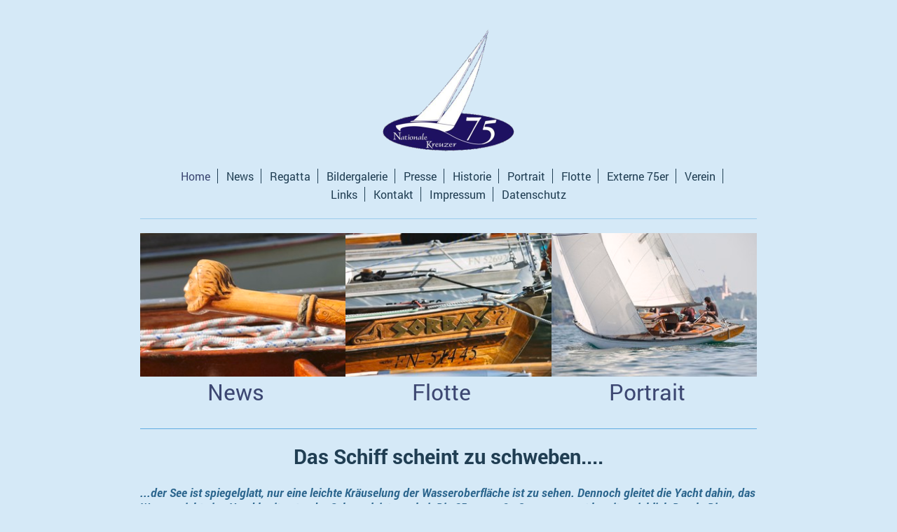

--- FILE ---
content_type: text/html; charset=UTF-8
request_url: https://www.75qmkreuzer.de/
body_size: 6715
content:
<!DOCTYPE html>
<html lang="de"  ><head prefix="og: http://ogp.me/ns# fb: http://ogp.me/ns/fb# business: http://ogp.me/ns/business#">
    <meta http-equiv="Content-Type" content="text/html; charset=utf-8"/>
    <meta name="generator" content="IONOS MyWebsite"/>
        
    <link rel="dns-prefetch" href="//cdn.website-start.de/"/>
    <link rel="dns-prefetch" href="//103.mod.mywebsite-editor.com"/>
    <link rel="dns-prefetch" href="https://103.sb.mywebsite-editor.com/"/>
    <link rel="shortcut icon" href="https://www.75qmkreuzer.de/s/misc/favicon.png?1513309140"/>
        <title>Internetseite der 75qm Nationalen Kreuzer (Bodensee e.V.) - Home</title>
    <style type="text/css">@media screen and (max-device-width: 1024px) {.diyw a.switchViewWeb {display: inline !important;}}</style>
    <style type="text/css">@media screen and (min-device-width: 1024px) {
            .mediumScreenDisabled { display:block }
            .smallScreenDisabled { display:block }
        }
        @media screen and (max-device-width: 1024px) { .mediumScreenDisabled { display:none } }
        @media screen and (max-device-width: 568px) { .smallScreenDisabled { display:none } }
                @media screen and (min-width: 1024px) {
            .mobilepreview .mediumScreenDisabled { display:block }
            .mobilepreview .smallScreenDisabled { display:block }
        }
        @media screen and (max-width: 1024px) { .mobilepreview .mediumScreenDisabled { display:none } }
        @media screen and (max-width: 568px) { .mobilepreview .smallScreenDisabled { display:none } }</style>
    <meta name="viewport" content="width=device-width, initial-scale=1, maximum-scale=1, minimal-ui"/>

<meta name="format-detection" content="telephone=no"/>
        <meta name="keywords" content="Sport, Freizeit, Fitness, Fitnesscenter, Sport- und Freizeit, Sport- &amp; Freizeit, company_name}}, city}}"/>
            <meta name="description" content="Die Firma Homepage-Titel in Hagnau am Bodensee ist Ihr Ansprechpartner für Freizeitaktivitäten, sportliche Betätigung und gemeinschaftliche Unternehmungen."/>
            <meta name="robots" content="index,follow"/>
        <link href="//cdn.website-start.de/templates/2116/style.css?1763478093678" rel="stylesheet" type="text/css"/>
    <link href="https://www.75qmkreuzer.de/s/style/theming.css?1742660162" rel="stylesheet" type="text/css"/>
    <link href="//cdn.website-start.de/app/cdn/min/group/web.css?1763478093678" rel="stylesheet" type="text/css"/>
<link href="//cdn.website-start.de/app/cdn/min/moduleserver/css/de_DE/common,counter,shoppingbasket?1763478093678" rel="stylesheet" type="text/css"/>
    <link href="//cdn.website-start.de/app/cdn/min/group/mobilenavigation.css?1763478093678" rel="stylesheet" type="text/css"/>
    <link href="https://103.sb.mywebsite-editor.com/app/logstate2-css.php?site=568263162&amp;t=1769675499" rel="stylesheet" type="text/css"/>

<script type="text/javascript">
    /* <![CDATA[ */
var stagingMode = '';
    /* ]]> */
</script>
<script src="https://103.sb.mywebsite-editor.com/app/logstate-js.php?site=568263162&amp;t=1769675499"></script>

    <link href="//cdn.website-start.de/templates/2116/print.css?1763478093678" rel="stylesheet" media="print" type="text/css"/>
    <script type="text/javascript">
    /* <![CDATA[ */
    var systemurl = 'https://103.sb.mywebsite-editor.com/';
    var webPath = '/';
    var proxyName = '';
    var webServerName = 'www.75qmkreuzer.de';
    var sslServerUrl = 'https://www.75qmkreuzer.de';
    var nonSslServerUrl = 'http://www.75qmkreuzer.de';
    var webserverProtocol = 'http://';
    var nghScriptsUrlPrefix = '//103.mod.mywebsite-editor.com';
    var sessionNamespace = 'DIY_SB';
    var jimdoData = {
        cdnUrl:  '//cdn.website-start.de/',
        messages: {
            lightBox: {
    image : 'Bild',
    of: 'von'
}

        },
        isTrial: 0,
        pageId: 962326    };
    var script_basisID = "568263162";

    diy = window.diy || {};
    diy.web = diy.web || {};

        diy.web.jsBaseUrl = "//cdn.website-start.de/s/build/";

    diy.context = diy.context || {};
    diy.context.type = diy.context.type || 'web';
    /* ]]> */
</script>

<script type="text/javascript" src="//cdn.website-start.de/app/cdn/min/group/web.js?1763478093678" crossorigin="anonymous"></script><script type="text/javascript" src="//cdn.website-start.de/s/build/web.bundle.js?1763478093678" crossorigin="anonymous"></script><script type="text/javascript" src="//cdn.website-start.de/app/cdn/min/group/mobilenavigation.js?1763478093678" crossorigin="anonymous"></script><script src="//cdn.website-start.de/app/cdn/min/moduleserver/js/de_DE/common,counter,shoppingbasket?1763478093678"></script>
<script type="text/javascript" src="https://cdn.website-start.de/proxy/apps/zook5o/resource/dependencies/"></script><script type="text/javascript">
                    if (typeof require !== 'undefined') {
                        require.config({
                            waitSeconds : 10,
                            baseUrl : 'https://cdn.website-start.de/proxy/apps/zook5o/js/'
                        });
                    }
                </script><script type="text/javascript" src="//cdn.website-start.de/app/cdn/min/group/pfcsupport.js?1763478093678" crossorigin="anonymous"></script>    <meta property="og:type" content="business.business"/>
    <meta property="og:url" content="https://www.75qmkreuzer.de/"/>
    <meta property="og:title" content="Internetseite der 75qm Nationalen Kreuzer (Bodensee e.V.) - Home"/>
            <meta property="og:description" content="Die Firma Homepage-Titel in Hagnau am Bodensee ist Ihr Ansprechpartner für Freizeitaktivitäten, sportliche Betätigung und gemeinschaftliche Unternehmungen."/>
                <meta property="og:image" content="https://www.75qmkreuzer.de/s/misc/logo.png?t=1767476777"/>
        <meta property="business:contact_data:country_name" content="Deutschland"/>
    
    
    
    
    
    
    
    
</head>


<body class="body   startpage cc-pagemode-default diyfeNoSidebar diy-market-de_DE" data-pageid="962326" id="page-962326">
    
    <div class="diyw">
        <!-- master-2 -->
<div class="diyweb">
	
<nav id="diyfeMobileNav" class="diyfeCA diyfeCA2" role="navigation">
    <a title="Navigation aufklappen/zuklappen">Navigation aufklappen/zuklappen</a>
    <ul class="mainNav1"><li class="current hasSubNavigation"><a data-page-id="962326" href="https://www.75qmkreuzer.de/" class="current level_1"><span>Home</span></a></li><li class=" hasSubNavigation"><a data-page-id="962327" href="https://www.75qmkreuzer.de/news/" class=" level_1"><span>News</span></a><span class="diyfeDropDownSubOpener">&nbsp;</span><div class="diyfeDropDownSubList diyfeCA diyfeCA3"><ul class="mainNav2"><li class=" hasSubNavigation"><a data-page-id="1345361" href="https://www.75qmkreuzer.de/news/2013/" class=" level_2"><span>2013</span></a></li><li class=" hasSubNavigation"><a data-page-id="1335484" href="https://www.75qmkreuzer.de/news/2012/" class=" level_2"><span>2012</span></a></li><li class=" hasSubNavigation"><a data-page-id="1088946" href="https://www.75qmkreuzer.de/news/2011/" class=" level_2"><span>2011</span></a></li><li class=" hasSubNavigation"><a data-page-id="1088947" href="https://www.75qmkreuzer.de/news/2010/" class=" level_2"><span>2010</span></a></li><li class=" hasSubNavigation"><a data-page-id="1088948" href="https://www.75qmkreuzer.de/news/2009/" class=" level_2"><span>2009</span></a></li><li class=" hasSubNavigation"><a data-page-id="1088949" href="https://www.75qmkreuzer.de/news/2008/" class=" level_2"><span>2008</span></a></li><li class=" hasSubNavigation"><a data-page-id="1088950" href="https://www.75qmkreuzer.de/news/2007/" class=" level_2"><span>2007</span></a></li><li class=" hasSubNavigation"><a data-page-id="1088951" href="https://www.75qmkreuzer.de/news/2006/" class=" level_2"><span>2006</span></a></li><li class=" hasSubNavigation"><a data-page-id="1088952" href="https://www.75qmkreuzer.de/news/2005/" class=" level_2"><span>2005</span></a></li><li class=" hasSubNavigation"><a data-page-id="1088953" href="https://www.75qmkreuzer.de/news/2004/" class=" level_2"><span>2004</span></a></li><li class=" hasSubNavigation"><a data-page-id="1088954" href="https://www.75qmkreuzer.de/news/2003/" class=" level_2"><span>2003</span></a></li></ul></div></li><li class=" hasSubNavigation"><a data-page-id="962328" href="https://www.75qmkreuzer.de/regatta/" class=" level_1"><span>Regatta</span></a><span class="diyfeDropDownSubOpener">&nbsp;</span><div class="diyfeDropDownSubList diyfeCA diyfeCA3"><ul class="mainNav2"><li class=" hasSubNavigation"><a data-page-id="962329" href="https://www.75qmkreuzer.de/regatta/ranglisten/" class=" level_2"><span>Ranglisten</span></a></li></ul></div></li><li class=" hasSubNavigation"><a data-page-id="962330" href="https://www.75qmkreuzer.de/bildergalerie/" class=" level_1"><span>Bildergalerie</span></a></li><li class=" hasSubNavigation"><a data-page-id="962331" href="https://www.75qmkreuzer.de/presse/" class=" level_1"><span>Presse</span></a></li><li class=" hasSubNavigation"><a data-page-id="962332" href="https://www.75qmkreuzer.de/historie/" class=" level_1"><span>Historie</span></a></li><li class=" hasSubNavigation"><a data-page-id="962333" href="https://www.75qmkreuzer.de/portrait/" class=" level_1"><span>Portrait</span></a></li><li class=" hasSubNavigation"><a data-page-id="962334" href="https://www.75qmkreuzer.de/flotte/" class=" level_1"><span>Flotte</span></a><span class="diyfeDropDownSubOpener">&nbsp;</span><div class="diyfeDropDownSubList diyfeCA diyfeCA3"><ul class="mainNav2"><li class=" hasSubNavigation"><a data-page-id="1075497" href="https://www.75qmkreuzer.de/flotte/o-4-passat/" class=" level_2"><span>O-4 Passat</span></a></li><li class=" hasSubNavigation"><a data-page-id="1075498" href="https://www.75qmkreuzer.de/flotte/o-5-föhn/" class=" level_2"><span>O-5 Föhn</span></a></li><li class=" hasSubNavigation"><a data-page-id="1089244" href="https://www.75qmkreuzer.de/flotte/o-12-vinga/" class=" level_2"><span>O-12 Vinga</span></a><span class="diyfeDropDownSubOpener">&nbsp;</span><div class="diyfeDropDownSubList diyfeCA diyfeCA3"><ul class="mainNav3"><li class=" hasSubNavigation"><a data-page-id="1089309" href="https://www.75qmkreuzer.de/flotte/o-12-vinga/bautagebuch/" class=" level_3"><span>Bautagebuch</span></a></li></ul></div></li><li class=" hasSubNavigation"><a data-page-id="1334831" href="https://www.75qmkreuzer.de/flotte/o-13-falke/" class=" level_2"><span>O-13 Falke</span></a></li><li class=" hasSubNavigation"><a data-page-id="1845705" href="https://www.75qmkreuzer.de/flotte/o-14-astrea/" class=" level_2"><span>O-14 Astrea</span></a></li><li class=" hasSubNavigation"><a data-page-id="1334832" href="https://www.75qmkreuzer.de/flotte/o-18-yolanda/" class=" level_2"><span>O-18 Yolanda</span></a></li><li class=" hasSubNavigation"><a data-page-id="1847469" href="https://www.75qmkreuzer.de/flotte/o-27-lucie-vii/" class=" level_2"><span>O-27 Lucie VII</span></a></li><li class=" hasSubNavigation"><a data-page-id="1334833" href="https://www.75qmkreuzer.de/flotte/o-34-boreas-iv/" class=" level_2"><span>O-34 Boreas IV</span></a></li><li class=" hasSubNavigation"><a data-page-id="1334834" href="https://www.75qmkreuzer.de/flotte/o-35-windsbraut/" class=" level_2"><span>O-35 Windsbraut</span></a></li><li class=" hasSubNavigation"><a data-page-id="1334835" href="https://www.75qmkreuzer.de/flotte/o-37-null/" class=" level_2"><span>O-37 Null</span></a></li><li class=" hasSubNavigation"><a data-page-id="1334836" href="https://www.75qmkreuzer.de/flotte/o-39-sorbas/" class=" level_2"><span>O-39 Sorbas</span></a></li><li class=" hasSubNavigation"><a data-page-id="1334837" href="https://www.75qmkreuzer.de/flotte/o-46-skagerrak/" class=" level_2"><span>O-46 Skagerrak</span></a></li><li class=" hasSubNavigation"><a data-page-id="1334838" href="https://www.75qmkreuzer.de/flotte/o-52-fifty-fifty/" class=" level_2"><span>O-52 Fifty-Fifty</span></a></li><li class=" hasSubNavigation"><a data-page-id="1334839" href="https://www.75qmkreuzer.de/flotte/o-55-äolus/" class=" level_2"><span>O-55 Äolus</span></a></li><li class=" hasSubNavigation"><a data-page-id="1334840" href="https://www.75qmkreuzer.de/flotte/o-56-aquarius-ii/" class=" level_2"><span>O-56 Aquarius II</span></a></li><li class=" hasSubNavigation"><a data-page-id="1334841" href="https://www.75qmkreuzer.de/flotte/o-57-bodan-ii/" class=" level_2"><span>O-57 Bodan II</span></a></li><li class=" hasSubNavigation"><a data-page-id="1334842" href="https://www.75qmkreuzer.de/flotte/o-60-spazzo/" class=" level_2"><span>O-60 Spazzo</span></a></li><li class=" hasSubNavigation"><a data-page-id="1334843" href="https://www.75qmkreuzer.de/flotte/o-67-tümmler/" class=" level_2"><span>O-67 Tümmler</span></a></li><li class=" hasSubNavigation"><a data-page-id="1334844" href="https://www.75qmkreuzer.de/flotte/o-68-petrus/" class=" level_2"><span>O-68 Petrus</span></a></li><li class=" hasSubNavigation"><a data-page-id="1334845" href="https://www.75qmkreuzer.de/flotte/o-96-artis/" class=" level_2"><span>O-96 Artis</span></a></li></ul></div></li><li class=" hasSubNavigation"><a data-page-id="1089199" href="https://www.75qmkreuzer.de/externe-75er/" class=" level_1"><span>Externe 75er</span></a><span class="diyfeDropDownSubOpener">&nbsp;</span><div class="diyfeDropDownSubList diyfeCA diyfeCA3"><ul class="mainNav2"><li class=" hasSubNavigation"><a data-page-id="1339293" href="https://www.75qmkreuzer.de/externe-75er/o-1/" class=" level_2"><span>O-1</span></a></li><li class=" hasSubNavigation"><a data-page-id="1339295" href="https://www.75qmkreuzer.de/externe-75er/o-15/" class=" level_2"><span>O-15</span></a></li><li class=" hasSubNavigation"><a data-page-id="1339296" href="https://www.75qmkreuzer.de/externe-75er/o-16/" class=" level_2"><span>O-16</span></a></li><li class=" hasSubNavigation"><a data-page-id="1339297" href="https://www.75qmkreuzer.de/externe-75er/o-48/" class=" level_2"><span>O-48</span></a></li></ul></div></li><li class=" hasSubNavigation"><a data-page-id="1089200" href="https://www.75qmkreuzer.de/verein/" class=" level_1"><span>Verein</span></a><span class="diyfeDropDownSubOpener">&nbsp;</span><div class="diyfeDropDownSubList diyfeCA diyfeCA3"><ul class="mainNav2"><li class=" hasSubNavigation"><a data-page-id="1339318" href="https://www.75qmkreuzer.de/verein/downloads/" class=" level_2"><span>Downloads</span></a></li></ul></div></li><li class=" hasSubNavigation"><a data-page-id="1089201" href="https://www.75qmkreuzer.de/links/" class=" level_1"><span>Links</span></a></li><li class=" hasSubNavigation"><a data-page-id="962335" href="https://www.75qmkreuzer.de/kontakt/" class=" level_1"><span>Kontakt</span></a></li><li class=" hasSubNavigation"><a data-page-id="962337" href="https://www.75qmkreuzer.de/impressum/" class=" level_1"><span>Impressum</span></a></li><li class=" hasSubNavigation"><a data-page-id="1791612" href="https://www.75qmkreuzer.de/datenschutz/" class=" level_1"><span>Datenschutz</span></a></li></ul></nav>
	<div class="diywebLogo">
		<div class="diywebLiveArea">
			<div class="diywebMainGutter">
				<div class="diyfeGE diyfeCA1">
						
    <style type="text/css" media="all">
        /* <![CDATA[ */
                .diyw #website-logo {
            text-align: center !important;
                        padding: 0px 0;
                    }
        
                /* ]]> */
    </style>

    <div id="website-logo">
            <a href="https://www.75qmkreuzer.de/"><img class="website-logo-image" width="200" src="https://www.75qmkreuzer.de/s/misc/logo.png?t=1767476778" alt=""/></a>

            
            </div>


				</div>
			</div>
		</div>
	</div>
	<div class="diywebNav diywebNavMain diywebNav1 diywebNavHorizontal">
		<div class="diywebLiveArea">
			<div class="diywebMainGutter">
				<div class="diyfeGE diyfeCA diyfeCA2">
					<div class="diywebGutter">
						<div class="webnavigation"><ul id="mainNav1" class="mainNav1"><li class="navTopItemGroup_1"><a data-page-id="962326" href="https://www.75qmkreuzer.de/" class="current level_1"><span>Home</span></a></li><li class="navTopItemGroup_2"><a data-page-id="962327" href="https://www.75qmkreuzer.de/news/" class="level_1"><span>News</span></a></li><li class="navTopItemGroup_3"><a data-page-id="962328" href="https://www.75qmkreuzer.de/regatta/" class="level_1"><span>Regatta</span></a></li><li class="navTopItemGroup_4"><a data-page-id="962330" href="https://www.75qmkreuzer.de/bildergalerie/" class="level_1"><span>Bildergalerie</span></a></li><li class="navTopItemGroup_5"><a data-page-id="962331" href="https://www.75qmkreuzer.de/presse/" class="level_1"><span>Presse</span></a></li><li class="navTopItemGroup_6"><a data-page-id="962332" href="https://www.75qmkreuzer.de/historie/" class="level_1"><span>Historie</span></a></li><li class="navTopItemGroup_7"><a data-page-id="962333" href="https://www.75qmkreuzer.de/portrait/" class="level_1"><span>Portrait</span></a></li><li class="navTopItemGroup_8"><a data-page-id="962334" href="https://www.75qmkreuzer.de/flotte/" class="level_1"><span>Flotte</span></a></li><li class="navTopItemGroup_9"><a data-page-id="1089199" href="https://www.75qmkreuzer.de/externe-75er/" class="level_1"><span>Externe 75er</span></a></li><li class="navTopItemGroup_10"><a data-page-id="1089200" href="https://www.75qmkreuzer.de/verein/" class="level_1"><span>Verein</span></a></li><li class="navTopItemGroup_11"><a data-page-id="1089201" href="https://www.75qmkreuzer.de/links/" class="level_1"><span>Links</span></a></li><li class="navTopItemGroup_12"><a data-page-id="962335" href="https://www.75qmkreuzer.de/kontakt/" class="level_1"><span>Kontakt</span></a></li><li class="navTopItemGroup_13"><a data-page-id="962337" href="https://www.75qmkreuzer.de/impressum/" class="level_1"><span>Impressum</span></a></li><li class="navTopItemGroup_14"><a data-page-id="1791612" href="https://www.75qmkreuzer.de/datenschutz/" class="level_1"><span>Datenschutz</span></a></li></ul></div>
					</div>
				</div>
			</div>
		</div>
	</div>
	<div class="diywebContent">
		<div class="diywebLiveArea">
			<div class="diywebMainGutter">
			<div id="diywebAppContainer1st"></div>
				<div class="diyfeGridGroup diyfeCA diyfeCA1">
					<div class="diywebMain diyfeGE">
						<div class="diywebGutter">
							
        <div id="content_area">
        	<div id="content_start"></div>
        	
        
        <div id="matrix_1007832" class="sortable-matrix" data-matrixId="1007832"><div class="n module-type-matrix diyfeLiveArea "> 

<div class="diyfeModGridGroup diyfeModGrid3  diyfeModGridStyleTeaser">
            <div class="diyfeModGridElement diyfeModGridCol33 diyfeModGridElement1st">
            <div class="diyfeModGridContent">
                <div id="matrix_2274367" class="sortable-matrix-child" data-matrixId="2274367"><div class="n module-type-imageSubtitle diyfeLiveArea "> <div class="clearover imageSubtitle" id="imageSubtitle-22296400">
    <div class="align-container align-center" style="max-width: 300px">
        <a class="imagewrapper" href="https://www.75qmkreuzer.de/news/">
            <img id="image_46778347" src="https://www.75qmkreuzer.de/s/cc_images/cache_46778347.jpg?t=1449328685" alt="" style="max-width: 300px; height:auto"/>
        </a>

        
    </div>

</div>

<script type="text/javascript">
//<![CDATA[
jQuery(function($) {
    var $target = $('#imageSubtitle-22296400');

    if ($.fn.swipebox && Modernizr.touch) {
        $target
            .find('a[rel*="lightbox"]')
            .addClass('swipebox')
            .swipebox();
    } else {
        $target.tinyLightbox({
            item: 'a[rel*="lightbox"]',
            cycle: false,
            hideNavigation: true
        });
    }
});
//]]>
</script>
 </div><div class="n module-type-text diyfeLiveArea "> <h1 style="text-align: center;"><a href="https://www.75qmkreuzer.de/news/" target="_self">News</a></h1> </div><div class="n module-type-spacer diyfeLiveArea "> <div class="the-spacer id22296401" style="height: 10px;">
</div>
 </div></div>            </div>
        </div>
            <div class="diyfeModGridElement diyfeModGridCol33 diyfeModGridElement2nd">
            <div class="diyfeModGridContent">
                <div id="matrix_2274368" class="sortable-matrix-child" data-matrixId="2274368"><div class="n module-type-imageSubtitle diyfeLiveArea "> <div class="clearover imageSubtitle" id="imageSubtitle-22296403">
    <div class="align-container align-center" style="max-width: 300px">
        <a class="imagewrapper" href="https://www.75qmkreuzer.de/flotte/">
            <img id="image_46778408" src="https://www.75qmkreuzer.de/s/cc_images/cache_46778408.jpg?t=1449328757" alt="" style="max-width: 300px; height:auto"/>
        </a>

        
    </div>

</div>

<script type="text/javascript">
//<![CDATA[
jQuery(function($) {
    var $target = $('#imageSubtitle-22296403');

    if ($.fn.swipebox && Modernizr.touch) {
        $target
            .find('a[rel*="lightbox"]')
            .addClass('swipebox')
            .swipebox();
    } else {
        $target.tinyLightbox({
            item: 'a[rel*="lightbox"]',
            cycle: false,
            hideNavigation: true
        });
    }
});
//]]>
</script>
 </div><div class="n module-type-text diyfeLiveArea "> <h1 style="text-align: center;"><a href="https://www.75qmkreuzer.de/flotte/" target="_self">Flotte</a></h1> </div><div class="n module-type-spacer diyfeLiveArea "> <div class="the-spacer id22296404" style="height: 10px;">
</div>
 </div></div>            </div>
        </div>
            <div class="diyfeModGridElement diyfeModGridCol33 diyfeModGridElement3rd">
            <div class="diyfeModGridContent">
                <div id="matrix_2274369" class="sortable-matrix-child" data-matrixId="2274369"><div class="n module-type-imageSubtitle diyfeLiveArea "> <div class="clearover imageSubtitle" id="imageSubtitle-22296406">
    <div class="align-container align-center" style="max-width: 300px">
        <a class="imagewrapper" href="https://www.75qmkreuzer.de/portrait/">
            <img id="image_46778415" src="https://www.75qmkreuzer.de/s/cc_images/cache_46778415.jpg?t=1449328770" alt="" style="max-width: 300px; height:auto"/>
        </a>

        
    </div>

</div>

<script type="text/javascript">
//<![CDATA[
jQuery(function($) {
    var $target = $('#imageSubtitle-22296406');

    if ($.fn.swipebox && Modernizr.touch) {
        $target
            .find('a[rel*="lightbox"]')
            .addClass('swipebox')
            .swipebox();
    } else {
        $target.tinyLightbox({
            item: 'a[rel*="lightbox"]',
            cycle: false,
            hideNavigation: true
        });
    }
});
//]]>
</script>
 </div><div class="n module-type-text diyfeLiveArea "> <h1 style="text-align: center;"><a href="https://www.75qmkreuzer.de/portrait/" target="_self">Portrait</a></h1> </div><div class="n module-type-spacer diyfeLiveArea "> <div class="the-spacer id22296407" style="height: 10px;">
</div>
 </div></div>            </div>
        </div>
        <div style="clear: both;"></div>
</div>
 </div><div class="n module-type-hr diyfeLiveArea "> <div style="padding: 15px 0px">
    <div class="hr"></div>
</div>
 </div><div class="n module-type-header diyfeLiveArea "> <h2><span class="diyfeDecoration">Das Schiff scheint zu schweben....</span></h2> </div><div class="n module-type-text diyfeLiveArea "> <p> </p>
<p><em><strong>...der See ist spiegelglatt, nur eine leichte Kräuselung der Wasseroberfläche ist zu sehen. Dennoch gleitet die Yacht dahin, das Wasser zieht eine Hand breit unter der Scheuerleiste
vorbei. Die 65qm große Genua erzeugt bereits reichlich Druck. Die verchromten Beschläge und lackierten Teile spiegeln das Sonnenlicht wieder. Zu dem leichten Hauch gesellt sich der Fahrtwind hinzu.
Das Schiff liegt ruhig und ausgeglichen auf dem Ruder. Die anderen Boote bewegen sich nicht vom Fleck. Vergnügen pur! Der Duft des warmen Teak-Decks mischt sich mit der klaren See-Luft, die Seele der
Yacht vereint sich mit meiner. Der Charakter des Schiffes, die über 100jährige Geschichte sind unmittelbar spürbar.</strong></em><br/>
<br/>
<em><strong>Das ist Segeln in Perfektion - das ist 75er-Segeln!</strong></em></p>
<p> </p> </div><div class="n module-type-hr diyfeLiveArea "> <div style="padding: 9px 0px">
    <div class="hr"></div>
</div>
 </div><div class="n module-type-imageSubtitle diyfeLiveArea "> <div class="clearover imageSubtitle imageFitWidth" id="imageSubtitle-9928758">
    <div class="align-container align-left" style="max-width: 759px">
        <a class="imagewrapper" href="https://www.75qmkreuzer.de/s/cc_images/teaserbox_46778320.jpg?t=1449328555" rel="lightbox[9928758]">
            <img id="image_46778320" src="https://www.75qmkreuzer.de/s/cc_images/cache_46778320.jpg?t=1449328555" alt="" style="max-width: 759px; height:auto"/>
        </a>

        
    </div>

</div>

<script type="text/javascript">
//<![CDATA[
jQuery(function($) {
    var $target = $('#imageSubtitle-9928758');

    if ($.fn.swipebox && Modernizr.touch) {
        $target
            .find('a[rel*="lightbox"]')
            .addClass('swipebox')
            .swipebox();
    } else {
        $target.tinyLightbox({
            item: 'a[rel*="lightbox"]',
            cycle: false,
            hideNavigation: true
        });
    }
});
//]]>
</script>
 </div><div class="n module-type-hr diyfeLiveArea "> <div style="padding: 9px 0px">
    <div class="hr"></div>
</div>
 </div><div class="n module-type-text diyfeLiveArea "> <p style="text-align: justify;">Am 16. Dezember 1912 orderte der Großherzoglich Badische Yachtclub Konstanz für 9900 Goldmark bei der Werft Abeking &amp; Rasmussen eine 75qm Nationale Kreuzeryacht,
welche unter dem Namen “Föhn II” und der Segelnummer O-5 fortan auf dem Bodensee segelte. Dies war die Geburtsstunde einer nunmehr 90 Jahre währenden Geschichte und der am Bodensee ältesten aktiven
Regattaklasse, denn seither wird auf den stolzen Yachten mit dem “O” im Segel auf dem Bodensee in sportlichem Wettstreit gesegelt.   </p>
<p style="text-align: justify;"> </p>
<p style="text-align: justify;">Mit ihrer grossen Segelfläche sind die 20 am Bodensee heimischen 75qm Nationalen Kreuzer ideal für dieses Leichtwindrevier geeignet. Diese durchweg topgepflegten
Holzyachten stellen den idealen Kompromiss zwischen Fahrten- und Rennyacht dar, da sie auch zweihand durchaus gut zu beherrschen sind. Andererseits verlangen die bis zu 200qm grossen Spinnaker den
Regattamannschaften schon bei wenig Wind alles ab.  <br/>
<br/>
Am Bodensee sind aktuell 20 der noch existierenden 75qm Nationalen Kreuzer beheimatet und in der 75qm Nationalen Kreuzer Klasse Bodensee e.V. organisiert. Bekannt ist aktuell die Existenz von
 in Summe 24 Yachten dieser stolzen Klasse!</p>
<p style="text-align: justify;"> </p>
<p style="text-align: justify;">Die 75er treffen sich jährlich zu sechs Klassen-Regatten und ziehen dort jeweils die Blicke der Segler und Zuschauer auf sich. Die 75er-Klasse organisiert neben einer
2-tägigen "Sternfahrt" und der 4-tägigen “Dolce Far Niente“  weitere gesellschaftliche Veranstaltungen aber auch den Kauf und Transport restaurierungsbedürftiger 75er anderer Reviere an den
Bodensee und leitet deren Restaurierung in die Wege.</p>
<p style="text-align: justify;"> </p>
<p style="text-align: justify;">Eine unkomplizierte sympathische Vereinigung,  welche auf eine große Tradition bauen kann aber auch heute noch überaus aktiv ist. Segler, denen ein fröhliches und
geselliges Regattawochenende wichtiger ist als ein gewonnener Protest. Freunde, denen die Kameradschaft und ihre Schiffe am Herzen liegen. Menschen, die eine gemeinsame Begeisterung in sich tragen.
Die Begeisterung für klassische Yachten: 75qm Nationale Kreuzer!<br/>
<br/>
113 Jahre Yachtgeschichte und die teils äußerst spannenden Lebensläufe der einzelnen Schiffe sollen hier zusammengetragen und dokumentiert werden. Gleichzeitig finden Sie laufend aktualisiert
Berichte, Bilder und Ergebnislisten der Wettfahrtserie 2025. So wie in den 75qm Nationalen Kreuzern selbst soll hier die Synthese aus Geschichte und Zukunft verkörpert werden.</p> </div><div class="n module-type-header diyfeLiveArea "> <h2><span class="diyfeDecoration">75qm Nationale Kreuzer Klasse Bodensee e.V.</span></h2> </div><div class="n module-type-hr diyfeLiveArea "> <div style="padding: 0px 0px">
    <div class="hr"></div>
</div>
 </div></div>
        
        
        </div>
						</div>
					</div>
					<div class="diywebSecondary diyfeGE diyfeCA diyfeCA3">
						<div class="diywebNav diywebNav23 diywebHideOnSmall">
							<div class="diyfeGE">
								<div class="diywebGutter">
									<div class="webnavigation"></div>
								</div>
							</div>
						</div>
						<div class="diywebSidebar">
							<div class="diyfeGE">
								<div class="diywebGutter">
									
								</div>
							</div>
						</div>
					</div>
				</div>
			</div>
		</div>
	</div>
	<div class="diywebFooter">
		<div class="diywebLiveArea">
			<div class="diywebMainGutter">
				<div class="diyfeGE diyfeCA diyfeCA4">
					<div class="diywebGutter">
						<div class="webnavigation"></div>
						<div id="contentfooter">
    <div class="leftrow">
                        <a rel="nofollow" href="javascript:window.print();">
                    <img class="inline" height="14" width="18" src="//cdn.website-start.de/s/img/cc/printer.gif" alt=""/>
                    Druckversion                </a> <span class="footer-separator">|</span>
                <a href="https://www.75qmkreuzer.de/sitemap/">Sitemap</a>
                        <br/> © 75qm Nationale Kreuzer (Bodensee e.V.)
            </div>
    <script type="text/javascript">
        window.diy.ux.Captcha.locales = {
            generateNewCode: 'Neuen Code generieren',
            enterCode: 'Bitte geben Sie den Code ein'
        };
        window.diy.ux.Cap2.locales = {
            generateNewCode: 'Neuen Code generieren',
            enterCode: 'Bitte geben Sie den Code ein'
        };
    </script>
    <div class="rightrow">
                    <span class="loggedout">
                <a rel="nofollow" id="login" href="https://login.1and1-editor.com/568263162/www.75qmkreuzer.de/de?pageId=962326">
                    Login                </a>
            </span>
                <p><a class="diyw switchViewWeb" href="javascript:switchView('desktop');">Webansicht</a><a class="diyw switchViewMobile" href="javascript:switchView('mobile');">Mobile-Ansicht</a></p>
                <span class="loggedin">
            <a rel="nofollow" id="logout" href="https://103.sb.mywebsite-editor.com/app/cms/logout.php">Logout</a> <span class="footer-separator">|</span>
            <a rel="nofollow" id="edit" href="https://103.sb.mywebsite-editor.com/app/568263162/962326/">Seite bearbeiten</a>
        </span>
    </div>
</div>
            <div id="loginbox" class="hidden">
                <script type="text/javascript">
                    /* <![CDATA[ */
                    function forgotpw_popup() {
                        var url = 'https://passwort.1und1.de/xml/request/RequestStart';
                        fenster = window.open(url, "fenster1", "width=600,height=400,status=yes,scrollbars=yes,resizable=yes");
                        // IE8 doesn't return the window reference instantly or at all.
                        // It may appear the call failed and fenster is null
                        if (fenster && fenster.focus) {
                            fenster.focus();
                        }
                    }
                    /* ]]> */
                </script>
                                <img class="logo" src="//cdn.website-start.de/s/img/logo.gif" alt="IONOS" title="IONOS"/>

                <div id="loginboxOuter"></div>
            </div>
        

					</div>
				</div>
			</div>
		</div>
	</div>
</div>
    </div>

    
    </body>


<!-- rendered at Sat, 03 Jan 2026 22:46:18 +0100 -->
</html>
